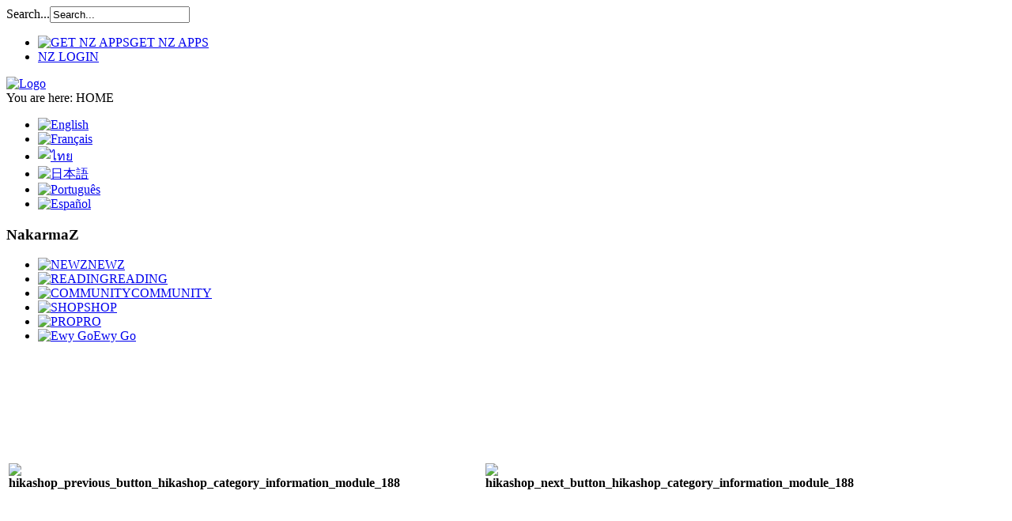

--- FILE ---
content_type: text/html; charset=utf-8
request_url: https://www.nakarmaz.com/en/?start=20
body_size: 17809
content:
<?xml version="1.0" encoding="utf-8"?><!DOCTYPE html PUBLIC "-//W3C//DTD XHTML 1.0 Transitional//EN" "http://www.w3.org/TR/xhtml1/DTD/xhtml1-transitional.dtd">
<html xmlns="http://www.w3.org/1999/xhtml"
      xmlns:og="http://ogp.me/ns#"
      xmlns:fb="http://www.facebook.com/2008/fbml"  xml:lang="en-gb" lang="en-gb" >
<head>
  <base href="https://www.nakarmaz.com/en/" />
  <meta http-equiv="content-type" content="text/html; charset=utf-8" />
  <meta name="keywords" content="NakarmaZ,Karma,nakama,fusionmain category,NakarmaZ news feeds,international news,publishing news,shop news,reading news,debates on numeric and digital reading,debates about VAT on books and law of one price(LOOP)last releases,magazine, newspaperderniers articles, parutions, journal, magazine,catégorie principale,NakarmaZ news,news internationales,news de publication,news des éditions NakarmaZ,news sur la lecture,débats sur le numérique, débats sur la TVA réduite du livre et la loi sur le prix unique" />
  <meta name="rights" content="NakarmaZ copyrights." />
  <meta name="description" content="Last articles released on the website www.nakarmaz.com. NakarmaZ Magazine. News about NakarmaZ and its activities worldwide. Find all our articles gathered in that main category.Magazine NakarmaZ. Retrouvez toutes les news des éditions NakarmaZ. Lectures et débats sur l'univers &quot;global&quot; de la BD/manga/comics d'aujourd'hui et de demain !บทความล่าสุดที่ปล่อยออกมา www.nakarmaz.com เว็บไซต์ NakarmaZนิตยสาร ข่าวเกี่ยวกับ NakarmaZ และกิจกรรมของทั่วโลก พบบทความของเราทั้งหมดรวมกันอยู่ในหมวดหมู่หลักที่最後の記事は、ウェブサイトwww.nakarmaz.comにリリース。 雑誌NakarmaZ。 NakarmaZとその活動ワールドワイドについてのニュース。その主なカテゴリに集まったすべての私たちの記事を検索しますÚltimos artigos publicados no www.nakarmaz.com site. Revista NakarmaZ. Notícias sobre NakarmaZ e suas atividades através do mundo. Encontre todos os nossos artigos reunidos nessa categoria principal.Últimos artículos publicados en el sitio web www.nakarmaz.com. Revista NakarmaZ." />
  <meta name="generator" content="Joomla! - Open Source Content Management" />
  <title>NEWZ - NakarmaZ</title>
	<meta property="og:title" content="NEWZ - NakarmaZ"/>
	<meta property="og:type" content="website"/>
	<meta property="og:url" content="https://www.nakarmaz.com/en/"/>
	<meta property="og:image" content="http://nakarmaz.com/images/logonz.png" />
	<meta property="og:description" content="Last articles released on the website www.nakarmaz.com. NakarmaZ Magazine. News about NakarmaZ and its activities worldwide. Find all our articles gathered in that main category.Magazine NakarmaZ. Retrouvez toutes les news des éditions NakarmaZ. Lectures et débats sur l'univers "global" de la BD/manga/comics d'aujourd'hui et de demain !บทความล่าสุดที่ปล่อยออกมา www.nakarmaz.com เว็บไซต์ NakarmaZนิตยสาร ข่าวเกี่ยวกับ NakarmaZ และกิจกรรมของทั่วโลก พบบทความของเราทั้งหมดรวมกันอยู่ในหมวดหมู่หลักที่最後の記事は、ウェブサイトwww.nakarmaz.comにリリース。 雑誌NakarmaZ。 NakarmaZとその活動ワールドワイドについてのニュース。その主なカテゴリに集まったすべての私たちの記事を検索しますÚltimos artigos publicados no www.nakarmaz.com site. Revista NakarmaZ. Notícias sobre NakarmaZ e suas atividades através do mundo. Encontre todos os nossos artigos reunidos nessa categoria principal.Últimos artículos publicados en el sitio web www.nakarmaz.com. Revista NakarmaZ." />
	<meta property="og:site_name" content="NakarmaZ" />
	<meta property="fb:admins" content="108280172535099"/>
	
  <link href="/en/?format=feed&amp;type=rss" rel="alternate" type="application/rss+xml" title="RSS 2.0" />
  <link href="/en/?format=feed&amp;type=atom" rel="alternate" type="application/atom+xml" title="Atom 1.0" />
  <link href="/templates/nakarmaz.com/favicon.ico" rel="shortcut icon" type="image/vnd.microsoft.icon" />
  <link rel="stylesheet" href="/plugins/system/websitePreloader/assets/themes/loadingbar.css" type="text/css" />
  <link rel="stylesheet" href="/media/com_hikashop/css/frontend_custom.css?v=210" type="text/css" />
  <link rel="stylesheet" href="/media/com_attachments/css/attachments_hide.css" type="text/css" />
  <link rel="stylesheet" href="/media/com_attachments/css/attachments_list.css" type="text/css" />
  <link rel="stylesheet" href="/media/mod_languages/css/template.css" type="text/css" />
  <style type="text/css">

#hikashop_category_information_module_188 div.hikashop_subcontainer {
	background:#FFFFFF;
}
#hikashop_category_information_module_188 .hikashop_rtop *,#hikashop_category_information_module_188 .hikashop_rbottom *{
	background:#FFFFFF;
}
			
#hikashop_category_information_module_188 div.hikashop_subcontainer,#hikashop_category_information_module_188 div.hikashop_subcontainer span {
	text-align:center;
}
#hikashop_category_information_module_188 div.hikashop_container {
	text-align:center;
}
			
#hikashop_category_information_module_188 div.hikashop_container {
	margin:0px 0px;
}
#hikashop_category_information_module_188 div.hikashop_category,#hikashop_category_information_module_188 div.hikashop_product{
	float:left;
	width:100%;
}
			
#hikashop_category_information_module_188 .hikashop_subcontainer {
		 -moz-border-radius: 5px;
		-webkit-border-radius: 5px;
		-khtml-border-radius: 5px;
		border-radius: 5px;
}

			
  </style>
  <script src="/plugins/system/websitePreloader/assets/js/preloader.min.js" type="text/javascript"></script>
  <script src="/media/com_hikashop/js/hikashop.js?v=210" type="text/javascript"></script>
  <script src="/media/system/js/mootools-core.js" type="text/javascript"></script>
  <script src="/media/system/js/core.js" type="text/javascript"></script>
  <script src="/media/system/js/caption.js" type="text/javascript"></script>
  <script src="/media/system/js/mootools-more.js" type="text/javascript"></script>
  <script src="/media/com_attachments/js/attachments_refresh.js" type="text/javascript"></script>
  <script type="text/javascript">
window.addEvent('load', function() {
				new JCaption('img.caption');
			});window.addEvent('domready', function() {
			$$('.hasTip').each(function(el) {
				var title = el.get('title');
				if (title) {
					var parts = title.split('::', 2);
					el.store('tip:title', parts[0]);
					el.store('tip:text', parts[1]);
				}
			});
			var JTooltips = new Tips($$('.hasTip'), { maxTitleChars: 50, fixed: false});
		});
<!--
window.addEvent("domready", function(){

			var slide=0;
			var showDuration = 2500;
			var container = $("hikashop_slideshow_fade_hikashop_category_information_module_188");
			var slides = container.getElements(".product_slide");
			var currentIndex = 0;
			var interval;

			slides.each(function(item,i){
				if(i>0){
					slides[i].setStyle("opacity",0);
				}
			});

			
				$("hikashop_previous_button_hikashop_category_information_module_188").addEvents({
					"click" : function(event){
						
			try{
				slides[currentIndex].fade("out");
				slides[currentIndex = currentIndex-1 < 0 ? slides.length-1 : currentIndex-1].fade("in");
			}catch(err){
				slides[currentIndex].effect("opacity", {duration: 400, transition: Fx.Transitions.linear}).start(0);
				slides[currentIndex = currentIndex-1 < 0 ? slides.length-1 : currentIndex-1].effect("opacity", {duration: 400, transition: Fx.Transitions.linear}).start(1);
			}
						
						slide = currentIndex
						for(i=0;i<4;i++){
							$("slide_number_hikashop_category_information_module_188_"+i).setAttribute("class", "hikashop_slide_dot_basic");
						}
						$("slide_number_hikashop_category_information_module_188_"+slide).setAttribute("class", "hikashop_slide_dot_basic hikashop_slide_dot_selected");
						slide = currentIndex
						for(i=0;i<4;i++){
							$("slide_number_hikashop_category_information_module_188_"+i).setAttribute("class", "hikashop_slide_dot_basic");
						}
						$("slide_number_hikashop_category_information_module_188_"+slide).setAttribute("class", "hikashop_slide_dot_basic hikashop_slide_dot_selected");
						slide = currentIndex
						for(i=0;i<4;i++){
							$("slide_number_hikashop_category_information_module_188_"+i).setAttribute("class", "hikashop_slide_dot_basic");
						}
						$("slide_number_hikashop_category_information_module_188_"+slide).setAttribute("class", "hikashop_slide_dot_basic hikashop_slide_dot_selected");
						slide = currentIndex
						for(i=0;i<4;i++){
							$("slide_number_hikashop_category_information_module_188_"+i).setAttribute("class", "hikashop_slide_dot_basic");
						}
						$("slide_number_hikashop_category_information_module_188_"+slide).setAttribute("class", "hikashop_slide_dot_basic hikashop_slide_dot_selected");
					}
				});

				$("hikashop_next_button_hikashop_category_information_module_188").addEvents({
					"click" : function(event){
						
			try{
				slides[currentIndex].fade("out");
				slides[currentIndex = currentIndex < slides.length - 1 ? currentIndex+1 : 0].fade("in");
			}catch(err){
				slides[currentIndex].effect("opacity", {duration: 400, transition: Fx.Transitions.linear}).start(0);
				slides[currentIndex = currentIndex < slides.length - 1 ? currentIndex+1 : 0].effect("opacity", {duration: 400, transition: Fx.Transitions.linear}).start(1);
			}
						
						slide = currentIndex
						for(i=0;i<4;i++){
							$("slide_number_hikashop_category_information_module_188_"+i).setAttribute("class", "hikashop_slide_dot_basic");
						}
						$("slide_number_hikashop_category_information_module_188_"+slide).setAttribute("class", "hikashop_slide_dot_basic hikashop_slide_dot_selected");
						slide = currentIndex
						for(i=0;i<4;i++){
							$("slide_number_hikashop_category_information_module_188_"+i).setAttribute("class", "hikashop_slide_dot_basic");
						}
						$("slide_number_hikashop_category_information_module_188_"+slide).setAttribute("class", "hikashop_slide_dot_basic hikashop_slide_dot_selected");
						slide = currentIndex
						for(i=0;i<4;i++){
							$("slide_number_hikashop_category_information_module_188_"+i).setAttribute("class", "hikashop_slide_dot_basic");
						}
						$("slide_number_hikashop_category_information_module_188_"+slide).setAttribute("class", "hikashop_slide_dot_basic hikashop_slide_dot_selected");
						slide = currentIndex
						for(i=0;i<4;i++){
							$("slide_number_hikashop_category_information_module_188_"+i).setAttribute("class", "hikashop_slide_dot_basic");
						}
						$("slide_number_hikashop_category_information_module_188_"+slide).setAttribute("class", "hikashop_slide_dot_basic hikashop_slide_dot_selected");
					}
				});
			
				var show	 = function() {
					interval = (function(){
						
			try{
				slides[currentIndex].fade("out").style.zIndex=1;
				slides[currentIndex = currentIndex < slides.length - 1 ? currentIndex+1 : 0].fade("in").style.zIndex=3;
			}catch(err){
				slides[currentIndex].effect("opacity", {duration: 400, transition: Fx.Transitions.linear}).start(0);
				slides[currentIndex = currentIndex < slides.length - 1 ? currentIndex+1 : 0].effect("opacity", {duration: 400, transition: Fx.Transitions.linear}).start(1);
			}
						slides[currentIndex].style.display="block";
						
						slide = currentIndex
						for(i=0;i<4;i++){
							$("slide_number_hikashop_category_information_module_188_"+i).setAttribute("class", "hikashop_slide_dot_basic");
						}
						$("slide_number_hikashop_category_information_module_188_"+slide).setAttribute("class", "hikashop_slide_dot_basic hikashop_slide_dot_selected");
						slide = currentIndex
						for(i=0;i<4;i++){
							$("slide_number_hikashop_category_information_module_188_"+i).setAttribute("class", "hikashop_slide_dot_basic");
						}
						$("slide_number_hikashop_category_information_module_188_"+slide).setAttribute("class", "hikashop_slide_dot_basic hikashop_slide_dot_selected");
						slide = currentIndex
						for(i=0;i<4;i++){
							$("slide_number_hikashop_category_information_module_188_"+i).setAttribute("class", "hikashop_slide_dot_basic");
						}
						$("slide_number_hikashop_category_information_module_188_"+slide).setAttribute("class", "hikashop_slide_dot_basic hikashop_slide_dot_selected");
						slide = currentIndex
						for(i=0;i<4;i++){
							$("slide_number_hikashop_category_information_module_188_"+i).setAttribute("class", "hikashop_slide_dot_basic");
						}
						$("slide_number_hikashop_category_information_module_188_"+slide).setAttribute("class", "hikashop_slide_dot_basic hikashop_slide_dot_selected");
					}).periodical(showDuration);
				};
				show();
				$("hikashop_slideshow_fade_hikashop_category_information_module_188").addEvents({
					mouseenter: function() {
						clearInterval(interval);
					},
					mouseleave: show
				});
			
				$("hikashop_next_button_hikashop_category_information_module_188").addEvents({
					mouseenter: function() {
						clearInterval(interval);
					},
					mouseleave: show
				});
				$("hikashop_previous_button_hikashop_category_information_module_188").addEvents({
					mouseenter: function() {
					clearInterval(interval);
					},
					mouseleave: show
				});
			
				$("hikashop_slider_pagination_hikashop_category_information_module_188").addEvents({
					mouseenter: function() {
						clearInterval(interval);
					},
					mouseleave: show
				});
			
						$("slide_number_hikashop_category_information_module_188_0").addEvents({
							"click" : function(event){
								try{
									slides[currentIndex].fade("out").style.zIndex=1;
									currentIndex=0;
									slides[0].fade("in").style.zIndex=3;
								}catch(err){
									slides[currentIndex].effect("opacity", {duration: 400, transition: Fx.Transitions.linear}).start(0);
									currentIndex=0;
									slides[0].effect("opacity", {duration: 400, transition: Fx.Transitions.linear}).start(1);
								}
								for(i=0;i<4;i++){
									$("slide_number_hikashop_category_information_module_188_"+i).setAttribute("class", "hikashop_slide_dot_basic");
								}
								$("slide_number_hikashop_category_information_module_188_0").setAttribute("class", "hikashop_slide_dot_basic hikashop_slide_dot_selected");
							}
						});
						$("slide_number_hikashop_category_information_module_188_1").addEvents({
							"click" : function(event){
								try{
									slides[currentIndex].fade("out").style.zIndex=1;
									currentIndex=1;
									slides[1].fade("in").style.zIndex=3;
								}catch(err){
									slides[currentIndex].effect("opacity", {duration: 400, transition: Fx.Transitions.linear}).start(0);
									currentIndex=1;
									slides[1].effect("opacity", {duration: 400, transition: Fx.Transitions.linear}).start(1);
								}
								for(i=0;i<4;i++){
									$("slide_number_hikashop_category_information_module_188_"+i).setAttribute("class", "hikashop_slide_dot_basic");
								}
								$("slide_number_hikashop_category_information_module_188_1").setAttribute("class", "hikashop_slide_dot_basic hikashop_slide_dot_selected");
							}
						});
						$("slide_number_hikashop_category_information_module_188_2").addEvents({
							"click" : function(event){
								try{
									slides[currentIndex].fade("out").style.zIndex=1;
									currentIndex=2;
									slides[2].fade("in").style.zIndex=3;
								}catch(err){
									slides[currentIndex].effect("opacity", {duration: 400, transition: Fx.Transitions.linear}).start(0);
									currentIndex=2;
									slides[2].effect("opacity", {duration: 400, transition: Fx.Transitions.linear}).start(1);
								}
								for(i=0;i<4;i++){
									$("slide_number_hikashop_category_information_module_188_"+i).setAttribute("class", "hikashop_slide_dot_basic");
								}
								$("slide_number_hikashop_category_information_module_188_2").setAttribute("class", "hikashop_slide_dot_basic hikashop_slide_dot_selected");
							}
						});
						$("slide_number_hikashop_category_information_module_188_3").addEvents({
							"click" : function(event){
								try{
									slides[currentIndex].fade("out").style.zIndex=1;
									currentIndex=3;
									slides[3].fade("in").style.zIndex=3;
								}catch(err){
									slides[currentIndex].effect("opacity", {duration: 400, transition: Fx.Transitions.linear}).start(0);
									currentIndex=3;
									slides[3].effect("opacity", {duration: 400, transition: Fx.Transitions.linear}).start(1);
								}
								for(i=0;i<4;i++){
									$("slide_number_hikashop_category_information_module_188_"+i).setAttribute("class", "hikashop_slide_dot_basic");
								}
								$("slide_number_hikashop_category_information_module_188_3").setAttribute("class", "hikashop_slide_dot_basic hikashop_slide_dot_selected");
							}
						});
		});
//-->

  </script>

<meta name="designer" content="NZteam - https://www.nakarmaz.com" />
<meta name="licence" content="Copyright nakarmaz.com" />
<link href="/templates/nakarmaz.com/css/template.css" rel="stylesheet" type="text/css" media="all" />
<link href="/templates/nakarmaz.com/css/joomla.css" rel="stylesheet" type="text/css" media="all" />
<link href="/templates/nakarmaz.com/css/nakarmaz.css" rel="stylesheet" type="text/css" media="all" />
    <!--[if IE 7]>
    <link href="/templates/nakarmaz.com/css/ie7.css" rel="stylesheet" type="text/css" media="all" />
   <![endif]-->
   <!--[if lt IE 7]>
    <link href="/templates/nakarmaz.com/css/ie5x6x.css" rel="stylesheet" type="text/css" media="all" />
   <![endif]-->
  
  <!-- math the width of the 3 columns -->
  <style type="text/css">
    #sidebar_left {width: 22%;}
    #sidebar_right {width: 22%;}
    #content_outmiddle {width: 54%;}
    #content_outright {width: 77%;}
    #content_outleft {width: 77%;}
  </style>
  
      <script type="text/javascript" src="/templates/nakarmaz.com/js/jquery-1.8.2.min.js"></script>
    <script type="text/javascript">
      var jq = jQuery.noConflict();   
    </script>
    <script type="text/javascript" src="/templates/nakarmaz.com/js/effects.js"></script>
    <script type="text/javascript" src="/templates/nakarmaz.com/js/nakarmaz.js"></script>
            <script>
  (function(i,s,o,g,r,a,m){i['GoogleAnalyticsObject']=r;i[r]=i[r]||function(){
  (i[r].q=i[r].q||[]).push(arguments)},i[r].l=1*new Date();a=s.createElement(o),
  m=s.getElementsByTagName(o)[0];a.async=1;a.src=g;m.parentNode.insertBefore(a,m)
  })(window,document,'script','//www.google-analytics.com/analytics.js','ga');

  ga('create', 'UA-29441895-1', 'auto');
  ga('send', 'pageview');

</script>

<script type="text/javascript">
	function clickExplorer() {
		if( document.all ) {
			alert('This content is protected by law on copyright!');
		}
		return false;
	}
	function clickOther(e) {
		if( document.layers || ( document.getElementById && !document.all ) ) {
			if ( e.which == 2 || e.which == 3 ) {
				alert('This content is protected by law on copyright!');
				return false;
			}
		}
	}
	if( document.layers ) {
		document.captureEvents( Event.MOUSEDOWN );
		document.onmousedown=clickOther;
	}
	else {
		document.onmouseup = clickOther;
		document.oncontextmenu = clickExplorer;
	}
</script>

<script type="text/javascript">
	function disableSelection(target){
	if (typeof target.onselectstart!="undefined") //IE route
		target.onselectstart=function(){return false}
	else if (typeof target.style.MozUserSelect!="undefined") //Firefox route
		target.style.MozUserSelect="none"
	else //Other route (Opera etc)
		target.onmousedown=function(){return false}
	target.style.cursor = "default"
	}
</script>

<script type="text/javascript">
	/* <![CDATA[ */
		window.addEvent('domready', function() {
			document.body.oncopy = function() {
				alert('This content is protected by law on copyright!');
				return false;
			}
		});
	/* ]]> */
</script>
</head>

<body>
<div id="bg_up">
  <div id="wrapper">
    <div id="oben">
              <div id="search">
          <div id="search_inner">
                   <form action="/en/" method="post">
	<div class="search">
		<label for="mod-search-searchword">Search...</label><input name="searchword" id="mod-search-searchword" maxlength="20"  class="inputbox" type="text" size="20" value="Search..."  onblur="if (this.value=='') this.value='Search...';" onfocus="if (this.value=='Search...') this.value='';" />	<input type="hidden" name="task" value="search" />
	<input type="hidden" name="option" value="com_search" />
	<input type="hidden" name="Itemid" value="515" />
	</div>
</form>

          </div>
        </div>
                    <div id="navigation">
                 
<ul class="menu">
<li class="item-1089"><a href="http://www.nakarmaz.com/en/get-nz-apps" ><img src="/images/logopic-digital.png" alt="GET NZ APPS" /><span class="image-title">GET NZ APPS</span> </a></li><li class="item-856"><a href="https://www.nakarmaz.com/en/nz-login" >NZ LOGIN</a></li></ul>

        </div>
          </div>    
    <div id="header2_container">
      <div id="header2">
                <div id="header_container">
      <div id="header">
                <div id="logo">
                  
            <a class="imglogo" href="/index.php"><img alt="Logo" src="/templates/nakarmaz.com/images/logo/logoNZheader.png"/></a>
                                        </div>    
        </div>   
      </div>
    </div>
    <div id="container">
      <div id="content_up">
        <div id="content_up_left">
                      <div id="breadcrumbs">
                    
<div class="breadcrumbs">
<span class="showHere">You are here: </span><span>HOME</span></div>

              </div>
                    <div id="content_up_right">
          </div>
        </div>
      </div>
              <div id="slider">
          <div class="mod-languages">
	<ul class="lang-inline">
			<li class="lang-active">
		<a href="/en/">
					<img src="/media/mod_languages/images/en.gif" alt="English" title="English" />						</a>
			</li>
				<li class="">
		<a href="/fr/">
					<img src="/media/mod_languages/images/fr.gif" alt="Français" title="Français" />						</a>
			</li>
				<li class="">
		<a href="/th/">
					<img src="/media/mod_languages/images/th.gif" alt="ไทย" title="ไทย" />						</a>
			</li>
				<li class="">
		<a href="/ja/">
					<img src="/media/mod_languages/images/ja.gif" alt="日本語" title="日本語" />						</a>
			</li>
				<li class="">
		<a href="/pt/">
					<img src="/media/mod_languages/images/pt.gif" alt="Português" title="Português" />						</a>
			</li>
				<li class="">
		<a href="/es/">
					<img src="/media/mod_languages/images/es.gif" alt="Español" title="Español" />						</a>
			</li>
		</ul>
</div>

        </div>
                    
              <div id="sidebar_left">
                 		<div class="module_menu">
			<div>
				<div>
					<div>
													<h3>NakarmaZ</h3>
											
<ul class="menu">
<li class="item-515 current active"><a class="nzlink" href="/en/" ><img src="/images/mini_logo_nz_red.png" alt="NEWZ" /><span class="image-title">NEWZ</span> </a></li><li class="item-516 parent"><a class="lecturelink" href="/en/reading" ><img src="/images/mini_logo_nz_yellow.png" alt="READING" /><span class="image-title">READING</span> </a></li><li class="item-521 parent"><a class="bloglink" href="https://www.nakarmaz.com/en/community" ><img src="/images/mini_logo_nz_blue.png" alt="COMMUNITY" /><span class="image-title">COMMUNITY</span> </a></li><li class="item-522 parent"><a class="shoplink" href="/en/shop" ><img src="/images/mini_logo_nz_pink.png" alt="SHOP" /><span class="image-title">SHOP</span> </a></li><li class="item-523 parent"><a class="prolink" href="/en/pro-en" ><img src="/images/mini_logo_nz_green.png" alt="PRO" /><span class="image-title">PRO</span> </a></li><li class="item-1304"><a class="nzlink" href="https://www.nakarmaz.com/en/ewy-go" ><img src="/images/EWYGO/mini_logo_Ewy-Go.png" alt="Ewy Go" /><span class="image-title">Ewy Go</span> </a></li></ul>
					</div>
				</div>
			</div>
		</div>
			<div class="module_obs">
			<div>
				<div>
					<div>
											<div id="hikashop_module_188" class="hikashop_module ">
<div id="hikashop_category_information_module_188" class="hikashop_category_information hikashop_categories_listing_main">
		<div class="hikashop_subcategories_listing">	<div class="hikashop_subcategories">
	<table style="margin:auto; "><tr><th><a id="hikashop_previous_button_hikashop_category_information_module_188"><img class="hiakshop_slider_button" src="/media/com_hikashop/images/icons/prev.png" alt="hikashop_previous_button_hikashop_category_information_module_188" /></a></th><th><div id="hikashop_slideshow_fade_hikashop_category_information_module_188" class="hikashop_main_carousel_div hikashop_subcontainer " style="padding-bottom:0px; padding-top:0px; overflow:hidden; width:100px; height:300px; position:relative;"><div class="product_slide" style="width:100px; height:300px; position:absolute; top:0; left:0;"><div style="margin: 0px; height:300px; width:100px;float:left; "><div style="height:250px;text-align:center;clear:both;" class="hikashop_category_image">
	<a href="/en/shop/category/14-lang-en-paper-books-lang-lang-fr-livres-papiers-lang-lang-th-lang-lang-ja-paper-books-lang-lang-pt-livros-de-papel-lang-lang-es-libros-de-papel-lang" title="PAPER BOOKS">
		<img src="/media/com_hikashop/upload/thumbnail_250x100/visuel-bouton-printed-books-100_250.jpg" alt=""  />	</a>
</div>
<br/>
<span class="hikashop_category_name">
	<a href="/en/shop/category/14-lang-en-paper-books-lang-lang-fr-livres-papiers-lang-lang-th-lang-lang-ja-paper-books-lang-lang-pt-livros-de-papel-lang-lang-es-libros-de-papel-lang">
		PAPER BOOKS	</a>
</span>
</div></div><div class="product_slide" style="width:100px; height:300px; position:absolute; top:0; left:0;"><div style="margin: 0px; height:300px; width:100px;float:left; "><div style="height:250px;text-align:center;clear:both;" class="hikashop_category_image">
	<a href="/en/shop/category/12-lang-en-ebooks-lang-lang-fr-livres-numeriques-lang-lang-th-lang-lang-ja-lang-lang-pt-livros-eletronicos-lang-lang-es-libros-electronicos-lang" title="eBOOKS">
		<img src="/media/com_hikashop/upload/thumbnail_250x100/visuel-bouton-digital-books-100_250.jpg" alt=""  />	</a>
</div>
<br/>
<span class="hikashop_category_name">
	<a href="/en/shop/category/12-lang-en-ebooks-lang-lang-fr-livres-numeriques-lang-lang-th-lang-lang-ja-lang-lang-pt-livros-eletronicos-lang-lang-es-libros-electronicos-lang">
		eBOOKS	</a>
</span>
</div></div><div class="product_slide" style="width:100px; height:300px; position:absolute; top:0; left:0;"><div style="margin: 0px; height:300px; width:100px;float:left; "><div style="height:250px;text-align:center;clear:both;" class="hikashop_category_image">
	<a href="/en/shop/category/15-t-shirts-lang-th-lang-lang-ja-t-lang" title="T-SHIRTS ">
		<img src="/media/com_hikashop/upload/thumbnail_250x100/visuel-bouton-t-shirts-100_250.jpg" alt=""  />	</a>
</div>
<br/>
<span class="hikashop_category_name">
	<a href="/en/shop/category/15-t-shirts-lang-th-lang-lang-ja-t-lang">
		T-SHIRTS 	</a>
</span>
</div></div><div class="product_slide" style="width:100px; height:300px; position:absolute; top:0; left:0;"><div style="margin: 0px; height:300px; width:100px;float:left; "><div style="height:250px;text-align:center;clear:both;" class="hikashop_category_image">
	<a href="/en/shop/category/16-portraits-lang-ja-lang-lang-pt-retratos-lang-lang-es-retratos-lang" title="PORTRAITS ">
		<img src="/media/com_hikashop/upload/thumbnail_250x100/visuel-bouton-portraits-100_250.jpg" alt=""  />	</a>
</div>
<br/>
<span class="hikashop_category_name">
	<a href="/en/shop/category/16-portraits-lang-ja-lang-lang-pt-retratos-lang-lang-es-retratos-lang">
		PORTRAITS 	</a>
</span>
</div></div></div></th><th><a id="hikashop_next_button_hikashop_category_information_module_188"><img class="hiakshop_slider_button" src="/media/com_hikashop/images/icons/next.png" alt="hikashop_next_button_hikashop_category_information_module_188" /></a></th></tr></table><div id="hikashop_slider_pagination_hikashop_category_information_module_188"><div class="hikashop_slider_pagination" style="text-align:center; margin:auto; margin-top:10px; margin-bottom:10px; width:auto"><span class="hikashop_slide_dot_basic hikashop_slide_dot_selected" id="slide_number_hikashop_category_information_module_188_0"></span><span class="hikashop_slide_dot_basic" id="slide_number_hikashop_category_information_module_188_1"></span><span class="hikashop_slide_dot_basic" id="slide_number_hikashop_category_information_module_188_2"></span><span class="hikashop_slide_dot_basic" id="slide_number_hikashop_category_information_module_188_3"></span></div></div><div style="clear:both"></div>

	</div>
	</div>	</div></div>
					</div>
				</div>
			</div>
		</div>
	
        </div>
          
        <div id="content_outmiddle">
                  <div id="top">
                   		<div class="moduletable">
					<h3>THIS IS THE "MUSEUM" WEBSITE - GET LATEST NEWS ON X</h3>
					<style>#hd-floaty {position:relative; border: 0px solid black; padding: 0px; width: 100%; height: auto; visibility: hidden; z-index: 100; }</style>
<script language="javascript">  

var persistclose=0 //set to 0 or 1. 1 means once the bar is manually closed, it will remain closed for browser session
var startX = 0 //set x offset of bar in pixels
var startY = 0 //set y offset of bar in pixels
var verticalpos="fromtop" //enter "fromtop" or "frombottom"

function iecompattest(){
return (document.compatMode && document.compatMode!="BackCompat")? document.documentElement : document.body
}

function get_cookie(Name) {
var search = Name + "="
var returnvalue = "";
if (document.cookie.length > 0) {
offset = document.cookie.indexOf(search)
if (offset != -1) {
offset += search.length
end = document.cookie.indexOf(";", offset);
if (end == -1) end = document.cookie.length;
returnvalue=unescape(document.cookie.substring(offset, end))
}
}
return returnvalue;
}

function closebar(){
if (persistclose)
document.cookie="remainclosed=1"
document.getElementById("topbar").style.visibility="hidden"
}

function staticbar(){
	barheight=document.getElementById("hd-floaty").offsetHeight
	var ns = (navigator.appName.indexOf("Netscape") != -1) || window.opera;
	var d = document;
	function ml(id){
		var el=d.getElementById(id);
		if (!persistclose || persistclose && get_cookie("remainclosed")=="")
		el.style.visibility="visible"
		if(d.layers)el.style=el;
		el.sP=function(x,y){this.style.left=x+"px";this.style.top=y+"px";};
		el.x = startX;
		if (verticalpos=="fromtop")
		el.y = startY;
		else{
		el.y = ns ? pageYOffset + innerHeight : iecompattest().scrollTop + iecompattest().clientHeight;
		el.y -= startY;
		}
		return el;
	}
	window.stayTopLeft=function(){
		if (verticalpos=="fromtop"){
		var pY = ns ? pageYOffset : iecompattest().scrollTop;
		ftlObj.y += (pY + startY - ftlObj.y)/8;
		}
		else{
		var pY = ns ? pageYOffset + innerHeight - barheight: iecompattest().scrollTop + iecompattest().clientHeight - barheight;
		ftlObj.y += (pY - startY - ftlObj.y)/8;
		}
		ftlObj.sP(ftlObj.x, ftlObj.y);
		setTimeout("stayTopLeft()", 10);
	}
	ftlObj = ml("hd-floaty");
	stayTopLeft();
}

if (window.addEventListener)
window.addEventListener("load", staticbar, false)
else if (window.attachEvent)
window.attachEvent("onload", staticbar)
else if (document.getElementById)
window.onload=staticbar

</script>
<div id="hd-floaty" class="float"><a href="https://twitter.com/NakarmaZ" target="_blank"> <img src="/images/ticker-nuz-logo_256x256.png" border="0" alt="Floating Link" /></a><h4>Dive in our past history here and get ready for what's next!</h4></div>		</div>
			<div class="moduletable">
					<h3>NEWS </h3>
					<ul class="latestnews">
	<li>
		<a href="/en/newz/211-2025-or-2568-year-of-nuziverse">
			2025 or 2568! NuZiverse here U go!</a>
	</li>
	<li>
		<a href="/en/newz/210-2024-or-2567-for-some-here-comes-the-nuziverse">
			2024 or 2567 for some! Here comes the NuZiverse!</a>
	</li>
	<li>
		<a href="/en/newz/209-a-new-era-has-just-begun">
			22/02/2022:  - A new era has just begun!</a>
	</li>
	<li>
		<a href="/en/reading/mind-snapper-dragon/181-mind-snapper-dragon-interview-with-the-authors">
			Mind Snapper Dragon - Interview with the authors</a>
	</li>
	<li>
		<a href="/en/reading/mind-snapper-dragon/mobile/178-mind-snapper-dragon-chapter-1-everybody-lies-mobile-version">
			Mind Snapper Dragon chapter 1 : Everybody lies!! <img src="/images/icon_mob_title.png" />(MOBILE VERSION)</a>
	</li>
	<li>
		<a href="/en/reading/mind-snapper-dragon/pc/174-mind-snapper-dragon-chapter-1-everybody-lies-version-pc">
			Mind Snapper Dragon chapter 1 : Everybody lies!! <img src="/images/icon_pc_title.png" />(PC VERSION)</a>
	</li>
</ul>
		</div>
			<div class="moduletable">
					<div id="fb-root"></div>
<script>(function(d, s, id) {
  var js, fjs = d.getElementsByTagName(s)[0];
  if (d.getElementById(id)) return;
  js = d.createElement(s); js.id = id;
  js.src = "//connect.facebook.net/en_EN/all.js#xfbml=1&appId=132986850163365";
  fjs.parentNode.insertBefore(js, fjs);
}(document, 'script', 'facebook-jssdk'));</script>
<div class="fb-like-box" data-href="https://www.facebook.com/NakarmaZ" data-width="570" data-show-faces="true" data-stream="false" data-header="false"></div>

		</div>
	
          </div>
          <div class="clr"></div>
            
        <div id="content">
          
<div id="system-message-container">
</div>            
          
<div class="blog">

		<h2>
							<span class="subheading-category">PAST NEWZ FOR GOOD $NUZ</span>
			</h2>
	



	<div class="category-desc">
				<h1 style="text-align: center;"> </h1>
<h1><strong><span style="color: #000000;"><span style="font-family: comic sans ms,sans-serif;"><span style="font-size: large;"><span style="font-size: xx-large;"><span><span><span>N</span><span style="font-size: large;">AKARMA</span><span style="font-size: large;"><span style="font-size: xx-large;">Z </span></span></span></span></span></span></span></span><span style="color: #000000; font-size: large;"><span style="font-family: comic sans ms,sans-serif;">Magazine</span></span></strong><strong><span style="color: #000000;"></span></strong></h1>
<p>News about NakarmaZ and its activities worldwide. Find all our articles gathered in that main category.<span id="result_box" lang="ja"><span></span></span></span></span></span></span></span></span></p>		<div class="clr"></div>
	</div>




			<div class="items-row cols-1 row-0">
		<div class="item column-1">
		
	<h2 class="contentheading">
					<a href="/en/newz/110-pro/epicarts/161-epicarts">
			Epicarts</a>
			</h2>





	

<h5>La société portugaise Epicarts est heureuse de vous présenter ces services dans le domaine du marketing visuel 3D en partenariat avec notre société NakarmaZ, représentante commerciale en Europe.</h5>
<p><img src="/images/EPICARTS/01-front%20cover.jpg" border="0" alt="Marketing Visuel 3D" title="Marketing Visuel 3D" width="226" height="320" style="display: block; margin-left: auto; margin-right: auto;" /></p>
<h4>QUE FAISONS-NOUS ?</h4>
<p>Des solutions pour dynamiser et rendre plus attractives vos campagnes promotionnelles et votre espace commercial,<br />en améliorant votre image et visibilité !</p>
<p style="text-align: center;">Atelier de sculpture - Communication et animation visuelle -<br />Design - Maquettes - Pièces 3D -<br />Pièces pour Cortèges allégoriques et thématiques,<br />et bien plus encore !</p>
<p style="text-align: left;">Epicarts produit tout type de pièces en 3 dimensions avec les matériaux adéquates en fonction de chaque projet,<br />en recourant principalement à la fibre de verre, matériel connu pour sa qualité, beauté et résistance.</p>
<p style="text-align: left;">Quand l‛imagination devient une réalité en 3D, qu‛il s‛agisse d‛un logo, de personnages, ou bien de décors, c‛est surtout une situation propre à représenter votre image, un état d‛esprit, des relations. Les projets sont divers et variés et c‛est pourquoi chaque projet est mené avec minutie de A à Z par toute l‛équipe d‛Epicarts.</p>
<h4>QUELLES AVANTAGES POUR VOUS PROFESSIONNELS ?</h4>
<p>Un investissement durable et de qualité qui vous servira lors de nombreuses occasions comme lors d‛expositions ou salons, pour des placements sur points de vente,...</p>
<p>L‛utilisation dans un cadre promotionnel vous permet une marge de <span class="st">manœuvre </span>optimale sur des atouts physiques en 3Dimensions qui appuieront la notoriété et l‛impact de votre image ainsi que celle de vos produits et services à promouvoir.<br /><br />C‛est dans dans cet optique que NakarmaZ se positionne en interlocuteur et en coordinateur des projets selon vos besoins. Avec notre équipe fusionnée composée de commerciaux, linguistes, dessinateurs et infographistes nous complétons la qualité des services nécessaires pour mener à bien la réalisation de vos projets 3D, avec un interlocuteur Français à vos côtés.</p>
<p>Plongez dans cette gallerie d'images des statues réalisées par le chef sculpteur Antonio Ginja alias "Tony", spécialisé dans le domaine depuis plus de 10 ans, et qui compte dans son portfolio des dizaines et des dizaines de sculptures aux tailles et formes différentes.</p>
<!-- START: Modules Anywhere --><script type="text/javascript">
	function iFrameHeight() {
		var h = 0;
		if (!document.all) {
			h = document.getElementById('blockrandom').contentDocument.height;
			document.getElementById('blockrandom').style.height = h + 60 + 'px';
		} else if (document.all) {
			h = document.frames('blockrandom').document.body.scrollHeight;
			document.all.blockrandom.style.height = h + 20 + 'px';
		}
	}
</script>

<iframe 	id="blockrandom"
	name="Epicarts Statues Wall"
	src="https://www.nakarmaz.com/nzviewer/smartandtab/g47/"
	width="100%"
	height="500"
	scrolling="no"
	frameborder="0"
	class="wrapper" >
	No Iframes</iframe>
<!-- END: Modules Anywhere --><div class="attachmentsContainer">

<div class="attachmentsList" id="attachmentsList_com_content_default_161"></div>

</div>


<div class="item-separator"></div>
	</div>
						<span class="row-separator">&nbsp;</span>
				</div>

						<div class="items-row cols-1 row-1">
		<div class="item column-1">
		
	<h2 class="contentheading">
					<a href="/en/newz/92-legal-informations/legal-references/87-legal-references">
			Legal references</a>
			</h2>





	

<p>The www.nakarmaz.com website is edited by the <strong><span style="font-size: medium; font-family: comic sans ms,sans-serif;">N</span><span style="font-family: comic sans ms,sans-serif;">AKARMA<span style="font-size: medium;">Z</span></span></strong> (trademark)<strong><br /></strong></p>
<ul>
<li><strong>Website host : </strong>1&amp;1 Internet AG, Brauerstr. 48, 76135 Karlsruhe, GERMANY</li>
</ul>
<p>For any enquiries about <strong><span style="font-family: comic sans ms,sans-serif;"><span style="font-size: medium;">N</span>AKARMA<span style="font-size: medium;">Z</span></span></strong>, you can contact us through this email : <span id="cloak8018">This email address is being protected from spambots. You need JavaScript enabled to view it.</span><script type='text/javascript'>
 //<!--
 document.getElementById('cloak8018').innerHTML = '';
 var prefix = '&#109;a' + 'i&#108;' + '&#116;o';
 var path = 'hr' + 'ef' + '=';
 var addy8018 = 'c&#111;nt&#97;ct' + '&#64;';
 addy8018 = addy8018 + 'n&#97;k&#97;rm&#97;z' + '&#46;' + 'c&#111;m';
 var addy_text8018 = 'c&#111;nt&#97;ct' + '&#64;' + 'n&#97;k&#97;rm&#97;z' + '&#46;' + 'c&#111;m';
 document.getElementById('cloak8018').innerHTML += '<a ' + path + '\'' + prefix + ':' + addy8018 + '\' target="_blank" title="mail us ">'+addy_text8018+'<\/a>';
 //-->
 </script></p>
<p><img src="/images/vi-logo-green-hosting.jpg" border="0" alt="NakarmaZ website is powered by green hosting" title="green hosting website" /></p><div class="attachmentsContainer">

<div class="attachmentsList" id="attachmentsList_com_content_default_87"></div>

</div>


<div class="item-separator"></div>
	</div>
						<span class="row-separator">&nbsp;</span>
				</div>

						<div class="items-row cols-1 row-2">
		<div class="item column-1">
		
	<h2 class="contentheading">
					<a href="/en/newz/91-legal-informations/privacy-policy/88-privacy-policy">
			Privacy policy</a>
			</h2>





	

<h2 class="br"><span style="color: #000000;">1. Purpose</span></h2>
<p><span style="color: #000000;"><strong><span style="font-family: comic sans ms,sans-serif;"><span style="font-size: medium;">N</span>AKARMA<span style="font-size: medium;">Z</span></span></strong>®</span><span style="color: #000000;"> protects the privacy of its users by complying with legislation. Thus, </span><span style="color: #000000;"><strong><span style="font-family: comic sans ms,sans-serif;"><span style="font-size: medium;">N</span>AKARMA<span style="font-size: medium;">Z</span></span></strong>®</span><span style="color: #000000;"> collects and processes your personal Data with the French Commission Nationale de l’Informatique et des Libertés (receipt No. </span><span style="color: #000000;">1526440</span><span style="color: #000000;">). This chart illustrates the commitment of </span><span style="color: #000000;"><strong><span style="font-family: comic sans ms,sans-serif;"><span style="font-size: medium;">N</span>AKARMA<span style="font-size: medium;">Z</span></span></strong>®</span><span style="color: #000000;"> with regard to respect of your privacy and protection of your personal Data collected and processed in connection with your use of our site under the conditions specified in the Terms of Use. In addition, we may update our charter to monitor our service and your rights. Any updates will be posted prominently on this page.</span></p>
<h2 class="br"><span style="color: #000000;">2. Data</span></h2>
<p><span style="color: #000000;">As Data, </span><span style="color: #000000;"><strong><span style="font-family: comic sans ms,sans-serif;"><span style="font-size: medium;">N</span>AKARMA<span style="font-size: medium;">Z</span></span></strong>®</span><span style="color: #000000;"> means any information about you that you voluntarily provide when opening an account on our site (Account) or that will be collected through your use of our website. The Data therefore includes both the Registration Data and Usage Data as set out below:</span></p>
<ul class="br txt">
<li><span style="color: #000000;">Registration Data you provide when you register on our website via the Registration Form is your username, full name, gender, date of birth, hometown and a valid email address. The Data entered is not public. However, you may decide to publish some of this Data via your Settings and that is under your responsibility. As a contributor to our site, it is also your responsibility to ensure that your personally identifiable Data is accurate and complete.</span></li>
<li><span style="color: #000000;">Usage Data is collected automatically when you connect to our website. This Data alone does not provide us with your identification. It is also possible that we store anonymous information about your use of our website via an automatic tracking, called Cookie. In any event, it is therefore anonymous and aggregated Data.</span></li>
</ul>
<h2 class="br"><span style="color: #000000;">3. Purpose of processing</span></h2>
<p><span style="color: #000000;">Data are processed only in the context of the purposes set out below and more generally to comply with the legislation in force relating to Internet technology providers.</span></p>
<p><span style="color: #000000;">Purpose of Registration Data processing:</span></p>
<ul class="br txt">
<li><span style="color: #000000;">This Data is needed to create and manage your Account and make you enjoy the features of our site and especially for the online storage and sharing literary works and to comment on and rate literary works;</span></li>
<li><span style="color: #000000;">We do not use your email address or any other information that personally identifies you without your consent, except as part of a program or a specific function that you can activate or block. We can, however, use your email address in a non-commercial purpose (for example, sending a newsletter) and you have the option of discontinuing with the newsletter. </span></li>
</ul>
<p><span style="color: #000000;">Purpose of Usage Data processing:</span></p>
<ul class="br txt">
<li><span style="color: #000000;">These Data allows us to perform statistics on the consultation pages on our site (for example, analyze the traffic generated on our site);</span></li>
<li><span style="color: #000000;">This information can be used to optimize operations and improve the quality of our site and the effectiveness of our marketing campaigns or advertising.</span></li>
</ul>
<h2 class="br"><span style="color: #000000;">4. Data recipient</span></h2>
<p><span style="color: #000000;">Your Data is only meant for </span><span style="color: #000000;"><strong><span style="font-family: comic sans ms,sans-serif;"><span style="font-size: medium;">N</span>AKARMA<span style="font-size: medium;">Z</span></span></strong>®</span><span style="color: #000000;">. Your Data is not subject to any disclosure to third parties. You are, however, informed that it may be disclosed under any law, regulation or pursuant to a decision by a regulatory authority or judicial authority.</span></p>
<h2 class="br"><span style="color: #000000;">5. Data security</span></h2>
<p><span style="color: #000000;"><strong><span style="font-family: comic sans ms,sans-serif;"><span style="font-size: medium;">N</span>AKARMA<span style="font-size: medium;">Z</span></span></strong>®</span><span style="color: #000000;"> attaches great importance to the security of your Data and implements all appropriate measures to limit the risks of loss, damage or misuse thereof. We ask you to create a password when opening an Account, which helps protect your Account against any unauthorized access. You are responsible for maintaining the confidentiality of your password and its use.</span></p>
<h2 class="br"><span style="color: #000000;">6. Data retention</span></h2>
<p><span style="color: #000000;">Data is stored on </span><span style="color: #000000;"><strong><span style="font-family: comic sans ms,sans-serif;"><span style="font-size: medium;">N</span>AKARMA<span style="font-size: medium;">Z</span></span></strong>®</span><span style="color: #000000;"> servers and is kept for longer than strictly necessary for the use of your Account. However, you are advised that in case of deactivation of your Account for any reason whatsoever, the Data and the Content associated with it (ex : description, comments,...), will be retained for a period of one year from the disabling of your Account. Beyond this duration, Data and Content may be removed from our servers and your username will again be made available for users who wish to register on our site.</span></p>
<h2 class="br"><span style="color: #000000;">7. Your rights</span></h2>
<p><span style="color: #000000;"><strong><span style="font-family: comic sans ms,sans-serif;"><span style="font-size: medium;">N</span>AKARMA<span style="font-size: medium;">Z</span></span></strong>®</span><span style="color: #000000;"> informs you that you have a right to access, correct or delete your Data under existing regulations. You can always access and edit the online information associated with your profile on the Settings from your Account. You can also exercise your request for access, modify or delete your Data by sending a request via the </span><a href="http://www.manolosanctis.com/en/about/contact"><span style="color: #000000;">contact form</span></a><span style="color: #000000;"> or by email at the following address, enclosing proof of ident<span>ity: </span></span><span style="color: #000000;"><span id="cloak76168">This email address is being protected from spambots. You need JavaScript enabled to view it.</span><script type='text/javascript'>
 //<!--
 document.getElementById('cloak76168').innerHTML = '';
 var prefix = 'ma' + 'il' + 'to';
 var path = 'hr' + 'ef' + '=';
 var addy76168 = 'contact' + '@';
 addy76168 = addy76168 + 'nakarmaz' + '.' + 'com';
 var addy_text76168 = '<span style="color: #ff6600;">contact' + '@' + 'nakarmaz' + '.' + 'com</span>';
 document.getElementById('cloak76168').innerHTML += '<a ' + path + '\'' + prefix + ':' + addy76168 + '\' target="_blank">'+addy_text76168+'<\/a>';
 //-->
 </script></span></p><div class="attachmentsContainer">

<div class="attachmentsList" id="attachmentsList_com_content_default_88"></div>

</div>


<div class="item-separator"></div>
	</div>
						<span class="row-separator">&nbsp;</span>
				</div>

						<div class="items-row cols-1 row-3">
		<div class="item column-1">
		
	<h2 class="contentheading">
					<a href="/en/newz/89-legal-informations/general-sales-conditions-to-individuals/100-online-sales-terms-and-conditions">
			Online sales Terms and Conditions</a>
			</h2>





	

<p> </p>
<div id="presentationcgv">
<p>The present sale Terms and conditions are concluded on one hand, by <span style="color: #000000; font-size: medium;">N</span><span style="color: #000000;">AKARMA</span><span style="color: #000000; font-size: medium;">Z</span><span style="color: #000000;">, hereinafter referred as « <span style="font-size: medium;">N</span>AKARMA<span style="font-size: medium;">Z</span> » and on the other hand, by any physical or corporate person, willing to purchase via the <span style="font-size: medium;">N</span>AKARMA<span style="font-size: medium;">Z</span>'s Intenet site, hereinafter referred as « the purchaser ».</span></p>
<h2><strong><span style="color: #000000;">1/ Purpose</span></strong></h2>
<p style="margin-bottom: 0cm; line-height: 150%;"><span style="color: #000000;">1.1/ The present Terms and Conditions of sale aim at defining the contractual relationships between <span style="font-size: medium;">N</span>AKARMA<span style="font-size: medium;">Z</span> and the purchaser and the conditions which will apply to every purchase by means of the <span style="font-size: medium;">N</span>AKARMA<span style="font-size: medium;">Z</span>'s commercial site, whether the purchaser is a professional or a consumer.</span></p>
<p style="margin-bottom: 0cm; line-height: 150%;"><span style="color: #000000;">1.2/ The purchase of a product or a service by the means of the present site, involves an uncritical acceptance by the purchaser of the present Terms and Conditions of sale.</span></p>
<p style="margin-bottom: 0cm; line-height: 150%;"><span style="color: #000000;">1.3/ The present Terms and Conditions of sale will prevail over any other general or particular conditions not explicitly accepted by <span style="font-size: medium;">N</span>AKARMA<span style="font-size: medium;">Z</span>.</span></p>
<p style="margin-bottom: 0cm; line-height: 150%;"><span style="color: #000000;">1.4/ <span style="font-size: medium;">N</span>AKARMA<span style="font-size: medium;">Z</span> reserves the right to modify its Terms and Conditions at any time. In this instance, the conditions which will apply will be those in force when the purchaser placed his order.</span></p>
<h2 style="margin-bottom: 0cm; line-height: 150%;"><span style="color: #000000;">2./ Characteristics of the goods and services offered.</span></h2>
<p style="margin-bottom: 0cm; line-height: 150%;"><span style="color: #000000;">2.1/ The products and services offered are those which appear in the catalogue published in the <span style="font-size: medium;">N</span>AKARMA<span style="font-size: medium;">Z</span>'s site.</span></p>
<p style="margin-bottom: 0cm; line-height: 150%;"><span style="color: #000000;">2.2/ These products and services are offered subject to availability.</span></p>
<p style="margin-bottom: 0cm; line-height: 150%;"><span style="color: #000000;">2.3/ Each product comes along with a description established by the supplier, the purchaser can have access to the supplier's documentation.</span></p>
<p style="margin-bottom: 0cm; line-height: 150%;"><span style="color: #000000;">2.4/ The catalogue's photographs are as exact as possible, but can't ensure a perfect similitude with the product offered, in particular concerning colors.</span></p>
<h2 style="margin-bottom: 0cm; line-height: 150%;"><strong><span style="color: #000000;">3/ Prices</span></strong></h2>
<p style="margin-bottom: 0cm; line-height: 150%; text-decoration: none;"><span style="color: #000000;">3.1/ The prices appearing in the catalogue are price with all taxes included, taking into account the VAT which is applied on the day of order; any change in the rate might be passed on the products' or services' price.</span></p>
<p style="margin-bottom: 0cm; line-height: 150%; text-decoration: none;"><span style="color: #000000;">3.2/ <span style="font-size: medium;">N</span>AKARMA<span style="font-size: medium;">Z</span> reserves the right to modify its prices at any time, nevertheless, the price appearing in the catalogue on the day of the order, will be the only one applied to the purchaser.</span></p>
<p style="margin-bottom: 0cm; line-height: 150%; text-decoration: none;"><span style="color: #000000;">3.3/ The recommended prices do not include neither the orders' processing fees, the shipping taxes, or the delivery taxes.</span></p>
<p style="margin-bottom: 0cm; line-height: 150%; text-decoration: none;"><span style="color: #000000;">3.4/ The orders' processing fees, shipping taxes and delivery taxes are calculated by price range (see the table below), excluding the special promotion offers which in this case will appear detailed during the order process.</span></p>
<p style="margin-bottom: 0cm; line-height: 150%; text-decoration: none;"><span style="color: #000000;"><span style="font-style: normal;">- <span style="text-decoration: underline;">For a delivery in mainland France</span></span>:</span></p>
<p style="margin-bottom: 0cm; line-height: 150%; text-decoration: none;"><span style="color: #000000;">Cost Price            Range</span></p>
<p style="margin-bottom: 0cm; line-height: 150%;"><span style="color: #000000;">2,50€                  from 0,01€ to 9,99€</span></p>
<p style="margin-bottom: 0cm; line-height: 150%;"><span style="color: #000000;">5€                       from 10,00€ to 49,99€</span></p>
<p style="margin-bottom: 0cm; line-height: 150%;"><span style="color: #000000;">free                     beyond 50,00€</span></p>
<p style="margin-bottom: 0cm; line-height: 150%;">- <span style="color: #000000;"><span style="text-decoration: underline;">For an international delivery</span>:</span></p>
<p style="margin-bottom: 0cm; line-height: 150%;"><span style="color: #000000;">Cost Price             Range</span></p>
<p style="margin-bottom: 0cm; line-height: 150%;"><span style="color: #000000;">5,00€                  from 0,01€ to 9,99€</span></p>
<p style="margin-bottom: 0cm; line-height: 150%;"><span style="color: #000000;">10€                     from 10,00€ to 69,99€</span></p>
<p style="margin-bottom: 0cm; line-height: 150%;"><span style="color: #000000;">free                     beyond 70€</span></p>
<p style="margin-bottom: 0cm; line-height: 150%;">- <span style="text-decoration: underline;"><span style="color: #000000; text-decoration: underline;">For deliveries concerning Mr. Suchart's Portraits (shipment from Thailand)</span></span></p>
<p style="margin-bottom: 0cm; line-height: 150%;"><span style="color: #000000;">for Asia: 2,50€</span></p>
<p style="margin-bottom: 0cm; line-height: 150%;"><span style="color: #000000;">for Europe, Africa and America: 6,00€</span></p>
<h2 style="margin-bottom: 0cm; line-height: 150%;"><span style="color: #000000;">4/ Geographical area</span></h2>
<p style="margin-bottom: 0cm; line-height: 150%;"><span style="color: #000000;">The online sale of products and services offered on the site is dedicated to any person who has a Paypal account, or a Credit Card (Visa, Mastercard...)</span></p>
<h2 style="margin-bottom: 0cm; line-height: 150%;"><strong><span style="color: #000000;">5/ Orders</span></strong></h2>
<p><span style="color: #000000;">5.1/ The purchaser, who wants to buy a product or a service necessarly has:</span></p>
<ul>
<li><span style="color: #000000;">to fill in the identification form with his name and address or to give his customer number, if he has one;</span></li>
</ul>
<ul>
<li>to fill the order form online by giving all the products or services choosen;</li>
</ul>
<ul>
<li>to validate his order after checking it;</li>
</ul>
<ul>
<li>to make the payment in the foreseen terms;</li>
</ul>
<ul>
<li style="color: #000000;">to confirm his order and payment.</li>
</ul>
<p style="margin-bottom: 0cm; line-height: 150%;"><span style="color: #000000;">5.2/ The order's confirmation involves acceptation of the present Terms and Conditions by the purchaser, who recognizes having a perfect aknolewdgement of them and renounces to prevail himself from his own purchase conditions or other conditions.</span></p>
<p><span style="color: #000000;">5.3/ All the data given and the registered confirmation will act as proofs of transaction. The confirmation will act as signature and acceptance of the operations which have been done.</span></p>
<span style="color: #000000;">5.4/ The seller will communicate by means of an e-mail confirmation of the registered order.</span></div>
<div id="presentationcgv">
<h2><strong><span style="color: #000000;">6/ Withdrawal</span></strong></h2>
<p><span style="color: #000000;">6.1/ The purchasers, non professional physical persons, benefit from a seven days period of withdrawal from the delivery of their order to return the product to the seller for substitution or refund without penalty, with the exception of return fees.</span></p>
</div>
<div id="presentationcgv">
<h2><span style="color: #000000;"><strong>7/ Payment methods</strong><br /></span></h2>
<p><span style="color: #000000;">7.1/ The price is due to payment made-to-order.</span></p>
<p><span style="color: #000000;">7.2/ The payments will be made by credit card; they will be made by means of the BNP PARIBAS's Mercanet API and/or Paypal systems which use the SSL Protocol (Secure Socket Layer) so that the information transmitted is encrypted by a software and that no third party will take cognizance of it during the transfer on the network.</span></p>
<p><span style="color: #000000;">7.3/ The purchaser's account will only be debited when the products or services will be sent and only for the amount of products or services sent or downloaded.<br /></span></p>
<p><span style="color: #000000;">7.4/ On purchaser's request, a paper bill will be sent to him with the VAT inluded.</span></p>
</div>
<div id="presentationcgv">
<h2><strong><span style="color: #000000;">8/ Deliveries</span></strong></h2>
<p><span style="color: #000000;">8.1/ The deliveries are made to the address given in the order form. It can't be elsewhere than in the given geographical area.<br /></span></p>
<p><span style="color: #000000;">8.2/ The purchaser assumes the risks from the moment when the products have left the <span style="font-size: medium;">N</span>AKARMA<span style="font-size: medium;">Z</span> offices. In case of damage during the shipment, the justifiable protest shall be made to the carrier within three days from the delivery date.<br /></span></p>
<p><span style="color: #000000;">8.3/ The delivery times are given for information purpose only; if they excess thirty days from the date of order, the sale contract might be canceled and the purchaser refunded.<br /></span></p>
</div>
<div id="presentationcgv">
<h2><span style="color: #000000;"><strong>9/ Warranty</strong></span></h2>
<p><span style="color: #000000;">9.1/ All the products provided by the seller benefit from the legal warranty prescribed by the article 1641 and following of the Civil Code.</span></p>
<p><span style="color: #000000;">9.2/ In case of non-conformity in a product, it might be sent back to the seller, who will take it back, exchange or refund it.</span></p>
<p><span style="color: #000000;">9.3/ Any </span><span style="color: #000000;">claims, exchange or refund request shall be made by post at the following address : 1 mail Gay Lussac 95000 Neuville sur Oise (France) ou by mail at : </span><span id="cloak16330">This email address is being protected from spambots. You need JavaScript enabled to view it.</span><script type='text/javascript'>
 //<!--
 document.getElementById('cloak16330').innerHTML = '';
 var prefix = 'ma' + 'il' + 'to';
 var path = 'hr' + 'ef' + '=';
 var addy16330 = 'contact' + '@';
 addy16330 = addy16330 + 'nakarmaz' + '.' + 'com';
 var addy_text16330 = '<span style="color: #ff6600;">contact' + '@' + 'nakarmaz' + '.' + 'com</span>';
 document.getElementById('cloak16330').innerHTML += '<a ' + path + '\'' + prefix + ':' + addy16330 + '\' target="_blank">'+addy_text16330+'<\/a>';
 //-->
 </script><span style="color: #000000;"> within a thirty days period from the delivery date.</span></p>
</div>
<div id="presentationcgv">
<h2><strong><span style="color: #000000;">10/ Liability</span></strong></h2>
<p><span style="color: #000000;">10.1/ The products offered are in keeping with the French legislation in effect. <span style="font-size: medium;">N</span>AKARAMA<span style="font-size: medium;">Z</span> should not be held as responsible in case of non-respect of the country's legislation in which the product is delivered (for example, if a title is forbidden). It's up to the purchaser to check with the local authorities how you can import or use the products or services you would like to order. <br /></span></p>
<p><span style="color: #000000;">10.2/ The seller, in the process of online sale, is only liable for the means; he may not held as responsible in case of damage caused by the use of the Internet such as loss of data, intrusion, virus, service failure, or other unintended problems.<br /></span></p>
</div>
<div id="presentationcgv">
<h2><span style="color: #000000;"><strong>11/ Intellectual property</strong><br /></span></h2>
<p><span style="color: #000000;">11.1/ All the elements of the <span style="font-size: medium;">N</span>AKARMA<span style="font-size: medium;">Z</span><span style="color: #000000;">'s site are and remain <span style="font-size: medium;">N</span></span>AKARMA<span style="font-size: medium;">Z</span>'s intellectual and exclusive property.<br /></span></p>
<p><span style="color: #000000;">11.2/ Nobody is allowed to reproduce, exploit, repeat, or use in any capacity whatsoever, even partially, elements from the site, whether it's software, visual or sound.</span></p>
<p><span style="color: #000000;">11.3/ Any simple or hypertext link is stricly forbidden without an express written consent from <span style="font-size: medium;">N</span>AKARMA<span style="font-size: medium;">Z</span>.</span></p>
</div>
<h2><strong><span style="color: #000000;">12/ Archives - Proof</span></strong></h2>
<p><span style="color: #000000;">12.1/ NAKARMAZ will fill in the order forms and bills on a liable and durable support, which will constitute a true copy in conformation with the dispositions of article 1348 of the Civil Code.</span></p>
<p><span style="color: #000000;">12.2/ The <span style="font-size: medium;">N</span>AKARMA<span style="font-size: medium;">Z's</span> registers will be considered by both parties as a proof of the communications, orders, payments and transactions which had taken place between themselves.<br /></span></p>
<div id="presentationcgv">
<h2><span style="color: #000000;"><strong>13/ Disputes settlement</strong><br /></span></h2>
<p><span style="color: #000000;">13.1/ The present Terms and Conditions are subject to the French law.</span></p>
<p><span style="color: #000000;">13.2/ The present contract is written in French. The English translation is considered to be a supplementary information only.<br /></span></p>
<p><span style="color: #000000;">13.3/ in case of dispute, the Paris courts have competence, without regards to the multiplicity of defenders or claim for contribution from a third party.</span></p>
</div>
<div id="presentationcgv">
<h2><span style="color: #000000;"><strong>14/ After-Sales Service</strong><br /></span></h2>
<p><span style="color: #000000;">14.1/ For any information or question we remain at your disposal :</span></p>
<p><span style="color: #000000;">- Contact us by mail at the address: </span><span id="cloak29605">This email address is being protected from spambots. You need JavaScript enabled to view it.</span><script type='text/javascript'>
 //<!--
 document.getElementById('cloak29605').innerHTML = '';
 var prefix = 'ma' + 'il' + 'to';
 var path = 'hr' + 'ef' + '=';
 var addy29605 = 'contact' + '@';
 addy29605 = addy29605 + 'nakarmaz' + '.' + 'com';
 var addy_text29605 = '<span style="color: #ff6600;">contact' + '@' + 'nakarmaz' + '.' + 'com</span>';
 document.getElementById('cloak29605').innerHTML += '<a ' + path + '\'' + prefix + ':' + addy29605 + '\' target="_blank">'+addy_text29605+'<\/a>';
 //-->
 </script><span style="color: #000000;"> on the NAKARMAZ's site.</span></p>
</div>
<p> </p><div class="attachmentsContainer">

<div class="attachmentsList" id="attachmentsList_com_content_default_100"></div>

</div>


<div class="item-separator"></div>
	</div>
						<span class="row-separator">&nbsp;</span>
				</div>

				



	

<div class="items-more">

<h3>More Articles...</h3>
<ol>
	<li>
		<a href="/en/newz/88-legal-informations/terms-of-use/96-terms-of-use">
			Terms of use</a>
	</li>
</ol>
</div>



			<div class="cat-children">
		<h3>
Subcategories</h3>
			
	<ul>
					<li class="first">
						<span class="item-title"><a href="/en/newz/120-nzposts">
				NZ posts</a>
			</span>

			
			
					</li>
							<li>
						<span class="item-title"><a href="/en/newz/102-reading">
				READING </a>
			</span>

			
			
			
	<ul>
					<li class="first">
						<span class="item-title"><a href="/en/newz/79-reading/lost-monkey-dorobo-ryoneru">
				Lost Monkey Dorobô Ryôneru</a>
			</span>

			
			
			
	<ul>
					<li class="first">
						<span class="item-title"><a href="/en/newz/104-reading/lost-monkey-dorobo-ryoneru/pc">
				PC</a>
			</span>

			
			
			
	<ul>
					<li class="first">
						<span class="item-title"><a href="/en/newz/107-reading/lost-monkey-dorobo-ryoneru/pc/tome-1">
				TOME 1</a>
			</span>

			
			
					</li>
							<li class="last">
						<span class="item-title"><a href="/en/newz/117-reading/lost-monkey-dorobo-ryoneru/pc/tome-2">
				TOME 2</a>
			</span>

			
			
					</li>
				</ul>
		</li>
							<li>
						<span class="item-title"><a href="/en/newz/105-reading/lost-monkey-dorobo-ryoneru/tablet">
				TABLET</a>
			</span>

			
			
			
	<ul>
					<li class="first">
						<span class="item-title"><a href="/en/newz/108-reading/lost-monkey-dorobo-ryoneru/tablet/tome-1">
				TOME 1</a>
			</span>

			
			
					</li>
							<li class="last">
						<span class="item-title"><a href="/en/newz/118-reading/lost-monkey-dorobo-ryoneru/tablet/tome-2">
				TOME 2</a>
			</span>

			
			
					</li>
				</ul>
		</li>
							<li class="last">
						<span class="item-title"><a href="/en/newz/106-reading/lost-monkey-dorobo-ryoneru/mobile">
				MOBILE</a>
			</span>

			
			
			
	<ul>
					<li class="first">
						<span class="item-title"><a href="/en/newz/109-reading/lost-monkey-dorobo-ryoneru/mobile/tome-1">
				TOME 1</a>
			</span>

			
			
					</li>
							<li class="last">
						<span class="item-title"><a href="/en/newz/119-reading/lost-monkey-dorobo-ryoneru/mobile/tome-2">
				TOME 2</a>
			</span>

			
			
					</li>
				</ul>
		</li>
				</ul>
		</li>
							<li>
						<span class="item-title"><a href="/en/newz/103-reading/mind-snapper-dragon">
				Mind Snapper Dragon</a>
			</span>

			
			
			
	<ul>
					<li class="first">
						<span class="item-title"><a href="/en/newz/111-reading/mind-snapper-dragon/pc">
				PC</a>
			</span>

			
			
					</li>
							<li>
						<span class="item-title"><a href="/en/newz/112-reading/mind-snapper-dragon/tablet">
				TABLET</a>
			</span>

			
			
					</li>
							<li class="last">
						<span class="item-title"><a href="/en/newz/113-reading/mind-snapper-dragon/mobile">
				MOBILE</a>
			</span>

			
			
					</li>
				</ul>
		</li>
							<li>
						<span class="item-title"><a href="/en/newz/84-reading/authors">
				Authors</a>
			</span>

			
			
					</li>
										</ul>
		</li>
							<li>
						<span class="item-title"><a href="/en/newz/80-community">
				COMMUNITY</a>
			</span>

			
			
					</li>
							<li>
						<span class="item-title"><a href="/en/newz/81-shop">
				SHOP</a>
			</span>

			
			
					</li>
							<li>
						<span class="item-title"><a href="/en/newz/82-pro">
				PRO</a>
			</span>

			
			
			
	<ul>
					<li class="first">
						<span class="item-title"><a href="/en/newz/87-pro/suchart-portraits">
				Mr.Suchart Portraits</a>
			</span>

			
			
					</li>
							<li class="last">
						<span class="item-title"><a href="/en/newz/110-pro/epicarts">
				Epicarts</a>
			</span>

			
			
					</li>
				</ul>
		</li>
							<li class="last">
						<span class="item-title"><a href="/en/newz/100-legal-informations">
				legal informations</a>
			</span>

			
			
			
	<ul>
					<li class="first">
						<span class="item-title"><a href="/en/newz/93-legal-informations/general-sales-conditions-to-professionals">
				General Sales Conditions (to Professionals)</a>
			</span>

			
			
					</li>
							<li>
						<span class="item-title"><a href="/en/newz/92-legal-informations/legal-references">
				legal references</a>
			</span>

			
			
					</li>
							<li>
						<span class="item-title"><a href="/en/newz/91-legal-informations/privacy-policy">
				Privacy Policy</a>
			</span>

			
			
					</li>
							<li>
						<span class="item-title"><a href="/en/newz/89-legal-informations/general-sales-conditions-to-individuals">
				General Sales Conditions (to Individuals)</a>
			</span>

			
			
					</li>
							<li class="last">
						<span class="item-title"><a href="/en/newz/88-legal-informations/terms-of-use">
				Terms of use</a>
			</span>

			
			
					</li>
				</ul>
		</li>
				</ul>
		</div>
	
		<div class="pagination">
										<ul><li class="pagination-start"><a title="Start" href="/en/?limitstart=0" class="pagenav">Start</a></li><li class="pagination-prev"><a title="Prev" href="/en/?start=16" class="pagenav">Prev</a></li><li><a title="1" href="/en/?limitstart=0" class="pagenav">1</a></li><li><a title="2" href="/en/?start=4" class="pagenav">2</a></li><li><a title="3" href="/en/?start=8" class="pagenav">3</a></li><li><a title="4" href="/en/?start=12" class="pagenav">4</a></li><li><a title="5" href="/en/?start=16" class="pagenav">5</a></li><li><span class="pagenav">6</span></li><li><a title="7" href="/en/?start=24" class="pagenav">7</a></li><li class="pagination-next"><a title="Next" href="/en/?start=24" class="pagenav">Next</a></li><li class="pagination-end"><a title="End" href="/en/?start=24" class="pagenav">End</a></li></ul>		</div>

</div>

        </div>
      </div>
              <div id="sidebar_right">
                 		<div class="module_obs">
			<div>
				<div>
					<div>
											<a href="/en/?format=feed&amp;type=rss" class="syndicate-module_obs">
	<img src="/media/system/images/livemarks.png" alt="feed-image"  />	</a>
					</div>
				</div>
			</div>
		</div>
			<div class="module_modmenu">
			<div>
				<div>
					<div>
											<div class="bannergroup_modmenu">

	<div class="banneritem">
																																														<img
						src="https://www.nakarmaz.com/images/NZanimation/logo-NZ-animation.gif"
						alt="NZ animation logo"
						width ="240"						height ="180"					/>
											<div class="clr"></div>
	</div>

</div>
					</div>
				</div>
			</div>
		</div>
	
        </div>
          
      <div class="clr"></div>
      <div id="content_down">
        <div id="content_down_left">
        </div>
      </div>  
      <div id="container2">
                
        <div class="clr"></div>
        <div id="footer">
          <div id="copyright_info">
            <p>| Copyright <strong>NakarmaZ</strong> |</p>
          </div>
          <a id="gotop" title="press to go to top" href="#">&uarr;</a>
                      
<ul class="menu">
<li class="item-593"><a href="https://www.nakarmaz.com/en/site-map" >Site Map</a></li><li class="item-665"><a href="https://www.nakarmaz.com/en/faq" >FAQ</a></li></ul>

<ul class="menu">
<li class="item-591"><a href="https://www.nakarmaz.com/en/legal-references" >Legal references</a></li><li class="item-592"><a href="/en/privacy-policy" >Privacy policy</a></li><li class="item-663"><a href="https://www.nakarmaz.com/en/terms-of-use" >Terms of use</a></li><li class="item-664"><a href="/en/general-online-sales-conditions" >General Online Sales Conditions </a></li></ul>

          </div>
              </div>
    </div>
    <div class="clr"></div>
  </div>
</div>
<div id="mirror"></div>


<script type="text/javascript">
	disableSelection(document.body)
</script>

<script type="text/javascript">
	if (top!==self) {
		top.location=location;
	}
</script>
</body>
</html>